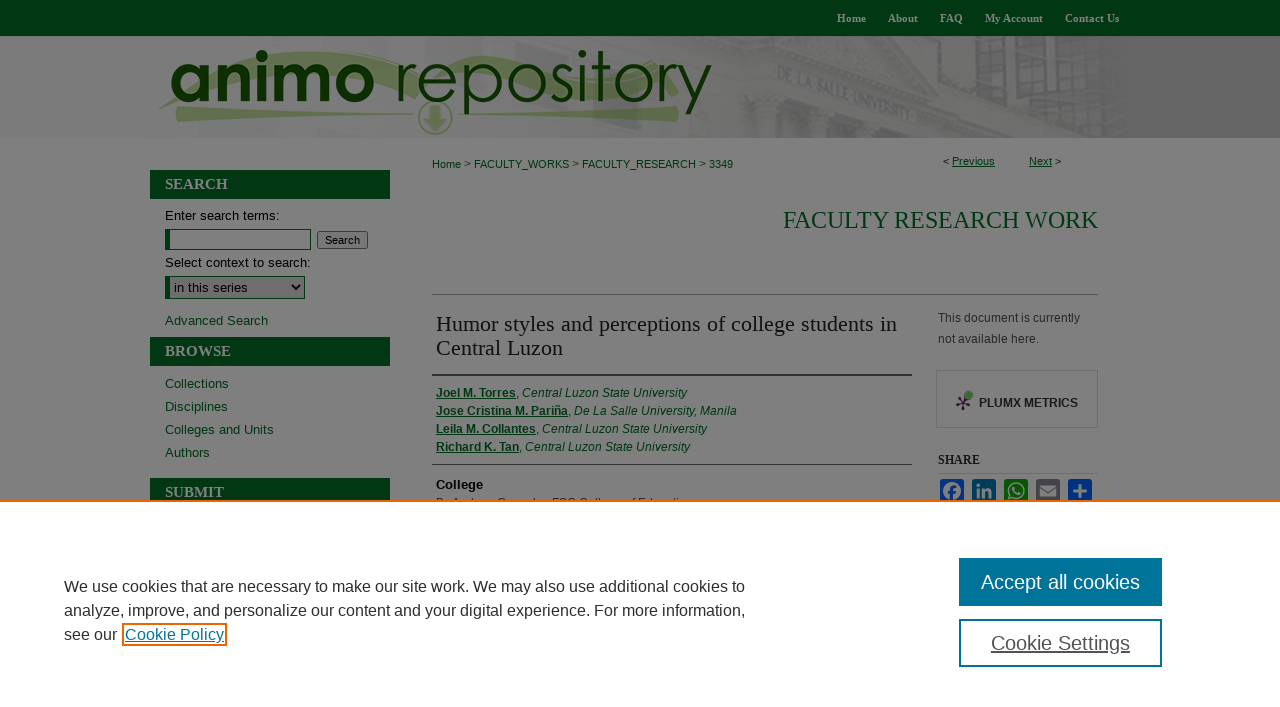

--- FILE ---
content_type: text/html; charset=UTF-8
request_url: https://animorepository.dlsu.edu.ph/faculty_research/3349/
body_size: 7992
content:

<!DOCTYPE html>
<html lang="en">
<head><!-- inj yui3-seed: --><script type='text/javascript' src='//cdnjs.cloudflare.com/ajax/libs/yui/3.6.0/yui/yui-min.js'></script><script type='text/javascript' src='//ajax.googleapis.com/ajax/libs/jquery/1.10.2/jquery.min.js'></script><!-- Adobe Analytics --><script type='text/javascript' src='https://assets.adobedtm.com/4a848ae9611a/d0e96722185b/launch-d525bb0064d8.min.js'></script><script type='text/javascript' src=/assets/nr_browser_production.js></script>

<!-- def.1 -->
<meta charset="utf-8">
<meta name="viewport" content="width=device-width">
<title>
"Humor styles and perceptions of college students in Central Luzon" by Joel M. Torres, Jose Cristina M. Pariña et al.
</title>


<!-- FILE article_meta-tags.inc --><!-- FILE: /srv/sequoia/main/data/assets/site/article_meta-tags.inc -->
<meta itemprop="name" content="Humor styles and perceptions of college students in Central Luzon">
<meta property="og:title" content="Humor styles and perceptions of college students in Central Luzon">
<meta name="twitter:title" content="Humor styles and perceptions of college students in Central Luzon">
<meta property="article:author" content="Joel M. Torres">
<meta name="author" content="Joel M. Torres">
<meta property="article:author" content="Jose Cristina M. Pariña">
<meta name="author" content="Jose Cristina M. Pariña">
<meta property="article:author" content="Leila M. Collantes">
<meta name="author" content="Leila M. Collantes">
<meta property="article:author" content="Richard K. Tan">
<meta name="author" content="Richard K. Tan">
<meta name="robots" content="noodp, noydir">
<meta name="description" content="Gender is viewed as a system of meaning that affects access to power, status, and material resources, while humor, as a discourse mode, is considered a strategy for social interaction. It is within this theoretical underpinning that women and men use humor in same-gender and mixed-gender settings as a means of gender construction. Though humor style between male and female has been extensively investigated in the foreign context, it has been remained unexplored in the Philippine setting. Likewise, even in the Western context there is a scanty research that looked into perceived offensiveness of the different humor types. It is also interesting to find out how other genders, beyond the male and female dichotomy such as the members of the gay and lesbian community perceived the offensiveness of the different humor types and to determine their humor style as well. Hence, this quantitative study offers initial findings as regards gender divide in humor styles and perception among 120 university students in Central Luzon. © 2020 Asian EFL Journal Press. All rights reserved.">
<meta itemprop="description" content="Gender is viewed as a system of meaning that affects access to power, status, and material resources, while humor, as a discourse mode, is considered a strategy for social interaction. It is within this theoretical underpinning that women and men use humor in same-gender and mixed-gender settings as a means of gender construction. Though humor style between male and female has been extensively investigated in the foreign context, it has been remained unexplored in the Philippine setting. Likewise, even in the Western context there is a scanty research that looked into perceived offensiveness of the different humor types. It is also interesting to find out how other genders, beyond the male and female dichotomy such as the members of the gay and lesbian community perceived the offensiveness of the different humor types and to determine their humor style as well. Hence, this quantitative study offers initial findings as regards gender divide in humor styles and perception among 120 university students in Central Luzon. © 2020 Asian EFL Journal Press. All rights reserved.">
<meta name="twitter:description" content="Gender is viewed as a system of meaning that affects access to power, status, and material resources, while humor, as a discourse mode, is considered a strategy for social interaction. It is within this theoretical underpinning that women and men use humor in same-gender and mixed-gender settings as a means of gender construction. Though humor style between male and female has been extensively investigated in the foreign context, it has been remained unexplored in the Philippine setting. Likewise, even in the Western context there is a scanty research that looked into perceived offensiveness of the different humor types. It is also interesting to find out how other genders, beyond the male and female dichotomy such as the members of the gay and lesbian community perceived the offensiveness of the different humor types and to determine their humor style as well. Hence, this quantitative study offers initial findings as regards gender divide in humor styles and perception among 120 university students in Central Luzon. © 2020 Asian EFL Journal Press. All rights reserved.">
<meta property="og:description" content="Gender is viewed as a system of meaning that affects access to power, status, and material resources, while humor, as a discourse mode, is considered a strategy for social interaction. It is within this theoretical underpinning that women and men use humor in same-gender and mixed-gender settings as a means of gender construction. Though humor style between male and female has been extensively investigated in the foreign context, it has been remained unexplored in the Philippine setting. Likewise, even in the Western context there is a scanty research that looked into perceived offensiveness of the different humor types. It is also interesting to find out how other genders, beyond the male and female dichotomy such as the members of the gay and lesbian community perceived the offensiveness of the different humor types and to determine their humor style as well. Hence, this quantitative study offers initial findings as regards gender divide in humor styles and perception among 120 university students in Central Luzon. © 2020 Asian EFL Journal Press. All rights reserved.">
<meta name="keywords" content="College students--Philippines--Central Luzon--Humor; Wit and humor—Sex differences--Philippines--Central Luzon">
<meta name="bepress_citation_journal_title" content="Asian ESP Journal">
<meta name="bepress_citation_firstpage" content="196">
<meta name="bepress_citation_author" content="Torres, Joel M.">
<meta name="bepress_citation_author_institution" content="Central Luzon State University">
<meta name="bepress_citation_author" content="Pariña, Jose Cristina M.">
<meta name="bepress_citation_author_institution" content="De La Salle University, Manila">
<meta name="bepress_citation_author" content="Collantes, Leila M.">
<meta name="bepress_citation_author_institution" content="Central Luzon State University">
<meta name="bepress_citation_author" content="Tan, Richard K.">
<meta name="bepress_citation_author_institution" content="Central Luzon State University">
<meta name="bepress_citation_title" content="Humor styles and perceptions of college students in Central Luzon">
<meta name="bepress_citation_date" content="2020">
<meta name="bepress_citation_volume" content="16">
<!-- FILE: /srv/sequoia/main/data/assets/site/ir_download_link.inc -->
<!-- FILE: /srv/sequoia/main/data/assets/site/article_meta-tags.inc (cont) -->
<meta name="bepress_citation_abstract_html_url" content="https://animorepository.dlsu.edu.ph/faculty_research/3349">
<meta name="bepress_citation_online_date" content="2021/6/15">
<meta name="viewport" content="width=device-width">
<!-- Additional Twitter data -->
<meta name="twitter:card" content="summary">
<!-- Additional Open Graph data -->
<meta property="og:type" content="article">
<meta property="og:url" content="https://animorepository.dlsu.edu.ph/faculty_research/3349">
<meta property="og:site_name" content="Animo Repository">




<!-- FILE: article_meta-tags.inc (cont) -->
<meta name="bepress_is_article_cover_page" content="1">


<!-- sh.1 -->
<link rel="stylesheet" href="/ir-style.css" type="text/css" media="screen">
<link rel="stylesheet" href="/ir-custom.css" type="text/css" media="screen">
<link rel="stylesheet" href="../ir-custom.css" type="text/css" media="screen">
<link rel="stylesheet" href="/ir-local.css" type="text/css" media="screen">
<link rel="stylesheet" href="../ir-local.css" type="text/css" media="screen">
<link rel="stylesheet" href="/ir-print.css" type="text/css" media="print">
<link type="text/css" rel="stylesheet" href="/assets/floatbox/floatbox.css">
<link rel="alternate" type="application/rss+xml" title="Site Feed" href="/recent.rss">
<link rel="shortcut icon" href="/favicon.ico" type="image/x-icon">
<!--[if IE]>
<link rel="stylesheet" href="/ir-ie.css" type="text/css" media="screen">
<![endif]-->

<!-- JS  -->
<script type="text/javascript" src="/assets/jsUtilities.js"></script>
<script type="text/javascript" src="/assets/footnoteLinks.js"></script>
<script type="text/javascript" src="/assets/scripts/yui-init.pack.js"></script>
<script type="text/javascript" src="/assets/scripts/bepress-init.debug.js"></script>
<script type="text/javascript" src="/assets/scripts/JumpListYUI.pack.js"></script>

<!-- end sh.1 -->




<script type="text/javascript">var pageData = {"page":{"environment":"prod","productName":"bpdg","language":"en","name":"ir_series:article","businessUnit":"els:rp:st"},"visitor":{}};</script>

</head>
<body id="geo-series">
<!-- FILE /srv/sequoia/main/data/animorepository.dlsu.edu.ph/assets/header.pregen --><!-- FILE: /srv/sequoia/main/data/assets/site/mobile_nav.inc --><!--[if !IE]>-->
<script src="/assets/scripts/dc-mobile/dc-responsive-nav.js"></script>

<header id="mobile-nav" class="nav-down device-fixed-height" style="visibility: hidden;">
  
  
  <nav class="nav-collapse">
    <ul>
      <li class="menu-item active device-fixed-width"><a href="https://animorepository.dlsu.edu.ph" title="Home" data-scroll >Home</a></li>
      <li class="menu-item device-fixed-width"><a href="https://animorepository.dlsu.edu.ph/do/search/advanced/" title="Search" data-scroll ><i class="icon-search"></i> Search</a></li>
      <li class="menu-item device-fixed-width"><a href="https://animorepository.dlsu.edu.ph/communities.html" title="Browse" data-scroll >Browse Collections</a></li>
      <li class="menu-item device-fixed-width"><a href="/cgi/myaccount.cgi?context=faculty_research" title="My Account" data-scroll >My Account</a></li>
      <li class="menu-item device-fixed-width"><a href="https://animorepository.dlsu.edu.ph/about.html" title="About" data-scroll >About</a></li>
      <li class="menu-item device-fixed-width"><a href="https://network.bepress.com" title="Digital Commons Network" data-scroll ><img width="16" height="16" alt="DC Network" style="vertical-align:top;" src="/assets/md5images/8e240588cf8cd3a028768d4294acd7d3.png"> Digital Commons Network™</a></li>
    </ul>
  </nav>
</header>

<script src="/assets/scripts/dc-mobile/dc-mobile-nav.js"></script>
<!--<![endif]-->
<!-- FILE: /srv/sequoia/main/data/animorepository.dlsu.edu.ph/assets/header.pregen (cont) -->



<div id="dlsu">
	<div id="container">
		<a href="#main" class="skiplink" accesskey="2" >Skip to main content</a>

		
			<div id="navigation">
				<!-- FILE: /srv/sequoia/main/data/animorepository.dlsu.edu.ph/assets/ir_navigation.inc --><div id="tabs"><ul><li id="tabone"><a href="https://animorepository.dlsu.edu.ph" title="Home" ><span>Home</span></a></li><li id="tabtwo"><a href="https://animorepository.dlsu.edu.ph/about.html" title="About" ><span>About</span></a></li><li id="tabthree"><a href="https://animorepository.dlsu.edu.ph/faq.html" title="FAQ" ><span>FAQ</span></a></li><li id="tabfour"><a href="https://animorepository.dlsu.edu.ph/cgi/myaccount.cgi?context=faculty_research" title="My Account" ><span>My Account</span></a></li>

<li id="tabfive">
	<a href="https://animorepository.dlsu.edu.ph/contact.html" title="Contact Us" >
		<span>Contact Us</span>
	</a>
</li>

</ul></div>



<!-- FILE: /srv/sequoia/main/data/animorepository.dlsu.edu.ph/assets/header.pregen (cont) -->
			</div>			
					
			<div id="header">
				<a href="https://animorepository.dlsu.edu.ph" id="banner_link" title="Animo Repository" >
					<img id="banner_image" alt="Animo Repository" width='980' height='102' src="/assets/md5images/e675d2984af0c8f6e93fc14c0e7bd951.png">
				</a>	
				
			</div>
		

		<div id="wrapper">
			<div id="content">
				<div id="main" class="text">

<script type="text/javascript" src="/assets/floatbox/floatbox.js"></script>  
<!-- FILE: /srv/sequoia/main/data/assets/site/article_pager.inc -->

<div id="breadcrumb"><ul id="pager">

                
                 
<li>&lt; <a href="https://animorepository.dlsu.edu.ph/faculty_research/1049" class="ignore" >Previous</a></li>
        
        
        

                
                 
<li><a href="https://animorepository.dlsu.edu.ph/faculty_research/12510" class="ignore" >Next</a> &gt;</li>
        
        
        
<li>&nbsp;</li></ul><div class="crumbs"><!-- FILE: /srv/sequoia/main/data/assets/site/ir_breadcrumb.inc -->

<div class="crumbs" role="navigation" aria-label="Breadcrumb">
	<p>
	
	
			<a href="https://animorepository.dlsu.edu.ph" class="ignore" >Home</a>
	
	
	
	
	
	
	
	
	
	
	 <span aria-hidden="true">&gt;</span> 
		<a href="https://animorepository.dlsu.edu.ph/faculty_works" class="ignore" >FACULTY_WORKS</a>
	
	
	
	
	
	
	 <span aria-hidden="true">&gt;</span> 
		<a href="https://animorepository.dlsu.edu.ph/faculty_research" class="ignore" >FACULTY_RESEARCH</a>
	
	
	
	
	
	 <span aria-hidden="true">&gt;</span> 
		<a href="https://animorepository.dlsu.edu.ph/faculty_research/3349" class="ignore" aria-current="page" >3349</a>
	
	
	
	</p>
</div>


<!-- FILE: /srv/sequoia/main/data/assets/site/article_pager.inc (cont) --></div>
</div>
<!-- FILE: /srv/sequoia/main/data/assets/site/ir_series/article/index.html (cont) -->
<!-- FILE: /srv/sequoia/main/data/assets/site/ir_series/article/article_info.inc --><!-- FILE: /srv/sequoia/main/data/assets/site/openurl.inc -->

























<!-- FILE: /srv/sequoia/main/data/assets/site/ir_series/article/article_info.inc (cont) -->
<!-- FILE: /srv/sequoia/main/data/assets/site/ir_download_link.inc -->









	
	
	
    
    
    
	
	
	
	
	
	

<!-- FILE: /srv/sequoia/main/data/assets/site/ir_series/article/article_info.inc (cont) -->
<!-- FILE: /srv/sequoia/main/data/assets/site/ir_series/article/ir_article_header.inc -->


<div id="series-header">
<!-- FILE: /srv/sequoia/main/data/assets/site/ir_series/ir_series_logo.inc -->



 






	
	
	
	
	
	
<!-- FILE: /srv/sequoia/main/data/assets/site/ir_series/article/ir_article_header.inc (cont) --><h2 id="series-title"><a href="https://animorepository.dlsu.edu.ph/faculty_research" >Faculty Research Work</a></h2></div>
<div style="clear: both">&nbsp;</div>

<div id="sub">
<div id="alpha">
<!-- FILE: /srv/sequoia/main/data/assets/site/ir_series/article/article_info.inc (cont) --><div id='title' class='element'>
<h1>Humor styles and perceptions of college students in Central Luzon</h1>
</div>
<div class='clear'></div>
<div id='authors' class='element'>
<h2 class='visually-hidden'>Authors</h2>
<p class="author"><a href='https://animorepository.dlsu.edu.ph/do/search/?q=author%3A%22Joel%20M.%20Torres%22&start=0&context=17577550'><strong>Joel M. Torres</strong>, <em>Central Luzon State University</em></a><br />
<a href='https://animorepository.dlsu.edu.ph/do/search/?q=author%3A%22Jose%20Cristina%20M.%20Pari%C3%B1a%22&start=0&context=17577550'><strong>Jose Cristina M. Pariña</strong>, <em>De La Salle University, Manila</em></a><br />
<a href='https://animorepository.dlsu.edu.ph/do/search/?q=author%3A%22Leila%20M.%20Collantes%22&start=0&context=17577550'><strong>Leila M. Collantes</strong>, <em>Central Luzon State University</em></a><br />
<a href='https://animorepository.dlsu.edu.ph/do/search/?q=author%3A%22Richard%20K.%20Tan%22&start=0&context=17577550'><strong>Richard K. Tan</strong>, <em>Central Luzon State University</em></a><br />
</p></div>
<div class='clear'></div>
<div id='college' class='element'>
<h2 class='field-heading'>College</h2>
<p>Br. Andrew Gonzalez FSC College of Education</p>
</div>
<div class='clear'></div>
<div id='department' class='element'>
<h2 class='field-heading'>Department/Unit</h2>
<p>Dept of English and Applied Linguistics</p>
</div>
<div class='clear'></div>
<div id='document_type' class='element'>
<h2 class='field-heading'>Document Type</h2>
<p>Article</p>
</div>
<div class='clear'></div>
<div id='source_publication' class='element'>
<h2 class='field-heading'>Source Title</h2>
<p>Asian ESP Journal</p>
</div>
<div class='clear'></div>
<div id='volnum' class='element'>
<h2 class='field-heading'>Volume</h2>
<p>16</p>
</div>
<div class='clear'></div>
<div id='fpage' class='element'>
<h2 class='field-heading'>First Page</h2>
<p>196</p>
</div>
<div class='clear'></div>
<div id='lpage' class='element'>
<h2 class='field-heading'>Last Page</h2>
<p>209</p>
</div>
<div class='clear'></div>
<div id='publication_date' class='element'>
<h2 class='field-heading'>Publication Date</h2>
<p>4-1-2020</p>
</div>
<div class='clear'></div>
<div id='abstract' class='element'>
<h2 class='field-heading'>Abstract</h2>
<p>Gender is viewed as a system of meaning that affects access to power, status, and material resources, while humor, as a discourse mode, is considered a strategy for social interaction. It is within this theoretical underpinning that women and men use humor in same-gender and mixed-gender settings as a means of gender construction. Though humor style between male and female has been extensively investigated in the foreign context, it has been remained unexplored in the Philippine setting. Likewise, even in the Western context there is a scanty research that looked into perceived offensiveness of the different humor types. It is also interesting to find out how other genders, beyond the male and female dichotomy such as the members of the gay and lesbian community perceived the offensiveness of the different humor types and to determine their humor style as well. Hence, this quantitative study offers initial findings as regards gender divide in humor styles and perception among 120 university students in Central Luzon. © 2020 Asian EFL Journal Press. All rights reserved.</p>
</div>
<div class='clear'></div>
<div id='abstract_format' class='element'>
<h2 class='field-heading'></h2>
<p>html</p>
</div>
<div class='clear'></div>
<div id='recommended_citation' class='element'>
<h2 class='field-heading'>Recommended Citation</h2>
<!-- FILE: /srv/sequoia/main/data/animorepository.dlsu.edu.ph/assets/ir_series/ir_citation.inc -->
  
<!-- Citation with authors --> 

<p>Torres, J. M., Pariña, J. M., Collantes, L. M., & Tan, R. K.
(2020). Humor styles and perceptions of college students in Central Luzon.<em> Asian ESP Journal</em><em>, 16</em>, 196-209.

<!-- Citation if no author named -->


    
    
        Retrieved from https://animorepository.dlsu.edu.ph/faculty_research/3349
    
</p><!-- FILE: /srv/sequoia/main/data/assets/site/ir_series/article/article_info.inc (cont) --></div>
<div class='clear'></div>
<div id='bp_categories' class='element'>
<h2 class='field-heading'>Disciplines</h2>
<p>Language and Literacy Education | Psychology</p>
</div>
<div class='clear'></div>
<div id='keywords' class='element'>
<h2 class='field-heading'>Keywords</h2>
<p>College students--Philippines--Central Luzon--Humor; Wit and humor—Sex differences--Philippines--Central Luzon</p>
</div>
<div class='clear'></div>
<div id='wf_areyouuploadingaf1' class='element'>
<h2 class='field-heading'>Upload File</h2>
<p>wf_no</p>
</div>
<div class='clear'></div>
</div>
    </div>
    <div id='beta_7-3'>
<!-- FILE: /srv/sequoia/main/data/assets/site/info_box_7_3.inc --><!-- FILE: /srv/sequoia/main/data/assets/site/openurl.inc -->

























<!-- FILE: /srv/sequoia/main/data/assets/site/info_box_7_3.inc (cont) -->
<!-- FILE: /srv/sequoia/main/data/assets/site/ir_download_link.inc -->









	
	
	
    
    
    
	
	
	
	
	
	

<!-- FILE: /srv/sequoia/main/data/assets/site/info_box_7_3.inc (cont) -->


	<!-- FILE: /srv/sequoia/main/data/assets/site/info_box_download_button.inc --><div class="aside download-button">
   <p class="no-file">This document is currently not available here.</p> 
</div>


<!-- FILE: /srv/sequoia/main/data/assets/site/info_box_7_3.inc (cont) -->
	<!-- FILE: /srv/sequoia/main/data/assets/site/info_box_embargo.inc -->
<!-- FILE: /srv/sequoia/main/data/assets/site/info_box_7_3.inc (cont) -->

<!-- FILE: /srv/sequoia/main/data/animorepository.dlsu.edu.ph/assets/info_box_custom_upper.inc -->







<!-- FILE: /srv/sequoia/main/data/assets/site/info_box_7_3.inc (cont) -->
<!-- FILE: /srv/sequoia/main/data/assets/site/info_box_openurl.inc -->
<!-- FILE: /srv/sequoia/main/data/assets/site/info_box_7_3.inc (cont) -->

<!-- FILE: /srv/sequoia/main/data/assets/site/info_box_article_metrics.inc -->






<div id="article-stats" class="aside hidden">

    <p class="article-downloads-wrapper hidden"><span id="article-downloads"></span> DOWNLOADS</p>
    <p class="article-stats-date hidden">Since June 15, 2021</p>

    <p class="article-plum-metrics">
        <a href="https://plu.mx/plum/a/?repo_url=https://animorepository.dlsu.edu.ph/faculty_research/3349" class="plumx-plum-print-popup plum-bigben-theme" data-badge="true" data-hide-when-empty="true" ></a>
    </p>
</div>
<script type="text/javascript" src="//cdn.plu.mx/widget-popup.js"></script>





<!-- Article Download Counts -->
<script type="text/javascript" src="/assets/scripts/article-downloads.pack.js"></script>
<script type="text/javascript">
    insertDownloads(23253885);
</script>


<!-- Add border to Plum badge & download counts when visible -->
<script>
// bind to event when PlumX widget loads
jQuery('body').bind('plum:widget-load', function(e){
// if Plum badge is visible
  if (jQuery('.PlumX-Popup').length) {
// remove 'hidden' class
  jQuery('#article-stats').removeClass('hidden');
  jQuery('.article-stats-date').addClass('plum-border');
  }
});
// bind to event when page loads
jQuery(window).bind('load',function(e){
// if DC downloads are visible
  if (jQuery('#article-downloads').text().length > 0) {
// add border to aside
  jQuery('#article-stats').removeClass('hidden');
  }
});
</script>



<!-- Adobe Analytics: Download Click Tracker -->
<script>

$(function() {

  // Download button click event tracker for PDFs
  $(".aside.download-button").on("click", "a#pdf", function(event) {
    pageDataTracker.trackEvent('navigationClick', {
      link: {
          location: 'aside download-button',
          name: 'pdf'
      }
    });
  });

  // Download button click event tracker for native files
  $(".aside.download-button").on("click", "a#native", function(event) {
    pageDataTracker.trackEvent('navigationClick', {
        link: {
            location: 'aside download-button',
            name: 'native'
        }
     });
  });

});

</script>
<!-- FILE: /srv/sequoia/main/data/assets/site/info_box_7_3.inc (cont) -->



	<!-- FILE: /srv/sequoia/main/data/assets/site/info_box_disciplines.inc -->




	
		
	



<!-- FILE: /srv/sequoia/main/data/assets/site/info_box_7_3.inc (cont) -->

<!-- FILE: /srv/sequoia/main/data/assets/site/bookmark_widget.inc -->

<div id="share" class="aside">
<h2>Share</h2>
	
	<div class="a2a_kit a2a_kit_size_24 a2a_default_style">
    	<a class="a2a_button_facebook"></a>
    	<a class="a2a_button_linkedin"></a>
		<a class="a2a_button_whatsapp"></a>
		<a class="a2a_button_email"></a>
    	<a class="a2a_dd"></a>
    	<script async src="https://static.addtoany.com/menu/page.js"></script>
	</div>
</div>

<!-- FILE: /srv/sequoia/main/data/assets/site/info_box_7_3.inc (cont) -->
<!-- FILE: /srv/sequoia/main/data/assets/site/info_box_geolocate.inc --><!-- FILE: /srv/sequoia/main/data/assets/site/ir_geolocate_enabled_and_displayed.inc -->

<!-- FILE: /srv/sequoia/main/data/assets/site/info_box_geolocate.inc (cont) -->

<!-- FILE: /srv/sequoia/main/data/assets/site/info_box_7_3.inc (cont) -->

	<!-- FILE: /srv/sequoia/main/data/assets/site/zotero_coins.inc -->

<span class="Z3988" title="ctx_ver=Z39.88-2004&amp;rft_val_fmt=info%3Aofi%2Ffmt%3Akev%3Amtx%3Ajournal&amp;rft_id=https%3A%2F%2Fanimorepository.dlsu.edu.ph%2Ffaculty_research%2F3349&amp;rft.atitle=Humor%20styles%20and%20perceptions%20of%20college%20students%20in%20Central%20Luzon&amp;rft.aufirst=Joel&amp;rft.aulast=Torres&amp;rft.au=Jose%20Cristina%20Pari%C3%B1a&amp;rft.au=Leila%20Collantes&amp;rft.au=Richard%20Tan&amp;rft.jtitle=Asian%20ESP%20Journal&amp;rft.volume=16&amp;rft.spage=196&amp;rft.epage=209&amp;rft.date=2020-04-01">COinS</span>
<!-- FILE: /srv/sequoia/main/data/assets/site/info_box_7_3.inc (cont) -->

<!-- FILE: /srv/sequoia/main/data/assets/site/info_box_custom_lower.inc -->
<!-- FILE: /srv/sequoia/main/data/assets/site/info_box_7_3.inc (cont) -->
<!-- FILE: /srv/sequoia/main/data/assets/site/ir_series/article/article_info.inc (cont) --></div>

<div class='clear'>&nbsp;</div>
<!-- FILE: /srv/sequoia/main/data/assets/site/ir_article_custom_fields.inc -->

<!-- FILE: /srv/sequoia/main/data/assets/site/ir_series/article/article_info.inc (cont) -->

<!-- FILE: /srv/sequoia/main/data/assets/site/ir_series/article/index.html (cont) -->
<!-- FILE /srv/sequoia/main/data/assets/site/footer.pregen --></div>
	<div class="verticalalign">&nbsp;</div>
	<div class="clear">&nbsp;</div>

</div>

	<div id="sidebar" role="complementary">
	<!-- FILE: /srv/sequoia/main/data/assets/site/ir_sidebar_7_8.inc -->

	<!-- FILE: /srv/sequoia/main/data/assets/site/ir_sidebar_sort_sba.inc --><!-- FILE: /srv/sequoia/main/data/assets/site/ir_sidebar_custom_upper_7_8.inc -->

<!-- FILE: /srv/sequoia/main/data/assets/site/ir_sidebar_sort_sba.inc (cont) -->
<!-- FILE: /srv/sequoia/main/data/assets/site/ir_sidebar_search_7_8.inc --><h2>Search</h2>


	
<form method='get' action='https://animorepository.dlsu.edu.ph/do/search/' id="sidebar-search">
	<label for="search" accesskey="4">
		Enter search terms:
	</label>
		<div>
			<span class="border">
				<input type="text" name='q' class="search" id="search">
			</span> 
			<input type="submit" value="Search" class="searchbutton" style="font-size:11px;">
		</div>
	<label for="context">
		Select context to search:
	</label> 
		<div>
			<span class="border">
				<select name="fq" id="context">
					
					
						<option value='virtual_ancestor_link:"https://animorepository.dlsu.edu.ph/faculty_research"'>in this series</option>
					
					
					
					<option value='virtual_ancestor_link:"https://animorepository.dlsu.edu.ph"'>in this repository</option>
					<option value='virtual_ancestor_link:"http:/"'>across all repositories</option>
				</select>
			</span>
		</div>
</form>

<p class="advanced">
	
	
		<a href="https://animorepository.dlsu.edu.ph/do/search/advanced/?fq=virtual_ancestor_link:%22https://animorepository.dlsu.edu.ph/faculty_research%22" >
			Advanced Search
		</a>
	
</p>
<!-- FILE: /srv/sequoia/main/data/assets/site/ir_sidebar_sort_sba.inc (cont) -->
<!-- FILE: /srv/sequoia/main/data/assets/site/ir_sidebar_notify_7_8.inc -->


	<ul id="side-notify">
		<li class="notify">
			<a href="https://animorepository.dlsu.edu.ph/faculty_research/announcements.html" title="Email or RSS Notifications" >
				Notify me via email or <acronym title="Really Simple Syndication">RSS</acronym>
			</a>
		</li>
	</ul>



<!-- FILE: /srv/sequoia/main/data/assets/site/urc_badge.inc -->






<!-- FILE: /srv/sequoia/main/data/assets/site/ir_sidebar_notify_7_8.inc (cont) -->

<!-- FILE: /srv/sequoia/main/data/assets/site/ir_sidebar_sort_sba.inc (cont) -->
<!-- FILE: /srv/sequoia/main/data/assets/site/ir_sidebar_custom_middle_7_8.inc --><!-- FILE: /srv/sequoia/main/data/assets/site/ir_sidebar_sort_sba.inc (cont) -->
<!-- FILE: /srv/sequoia/main/data/animorepository.dlsu.edu.ph/assets/ir_sidebar_browse.inc --><h2>Browse</h2>
<ul id="side-browse">


<li class="collections"><a href="https://animorepository.dlsu.edu.ph/communities.html" title="Browse by Collections" >Collections</a></li>
<li class="discipline-browser"><a href="https://animorepository.dlsu.edu.ph/do/discipline_browser/disciplines" title="Browse by Disciplines" >Disciplines</a></li>
<li class="departments"><a href="https://animorepository.dlsu.edu.ph/colleges_units/" >Colleges and Units</a></li>
<li class="author"><a href="https://animorepository.dlsu.edu.ph/authors.html" title="Browse by Author" >Authors</a></li>


</ul>
<!-- FILE: /srv/sequoia/main/data/assets/site/ir_sidebar_sort_sba.inc (cont) -->
<!-- FILE: /srv/sequoia/main/data/animorepository.dlsu.edu.ph/assets/ir_sidebar_author_7_8.inc --><h2>Submit</h2>






	<ul id="side-author">
		<li class="faq">
			<a href="https://animorepository.dlsu.edu.ph/faq.html" title="Author FAQ" >
				Author FAQ
			</a>
		</li>
		<li class="sb-custom-li">
				<a href="https://drive.google.com/drive/folders/1wdcrpUpF2zEhhXIwEcGDv_qon_g69duM?usp=sharing" >
					Submission Consent Form
				</a>
			</li>
			<li class="sb-custom-li">
				<a href="http://gateway.dlsu.edu.ph/sites/gateway/resources/Downloads/Downloadable%20Forms/16.%20Libraries/Guidelines%20on%20Managing%20Electronic%20Theses%20and%20Dissertations.pdf" >
					Animo Repository Policies
				</a>
			</li>
		
		
		
	</ul>


<!-- FILE: /srv/sequoia/main/data/assets/site/ir_sidebar_sort_sba.inc (cont) -->
<!-- FILE: /srv/sequoia/main/data/animorepository.dlsu.edu.ph/assets/ir_sidebar_custom_lower_7_8.inc --><!-- FILE: /srv/sequoia/main/data/assets/site/ir_sidebar_homepage_links_7_8.inc -->

<!-- FILE: /srv/sequoia/main/data/animorepository.dlsu.edu.ph/assets/ir_sidebar_custom_lower_7_8.inc (cont) -->


<div id="sb-custom-lower">
	<h2 class="sb-custom-title">Connect</h2>
		<ul class="sb-custom-ul">
		<li class="sb-custom-li">
				<a href="https://libguides.dlsu.edu.ph/c.php?g=934894 " >
					Animo Repository Guide
				</a>
			</li>
			<li class="sb-custom-li">
				<a href="https://animosearch.dlsu.edu.ph/discovery/search?vid=63DLSUL_INST:ANIMOSEARCH" >
					AnimoSearch
				</a>
			</li>
			<li class="sb-custom-li">
				<a href="https://www.dlsu.edu.ph/library/services/ask-lora/" >
					Ask LORA
				</a>
			</li>
			<li class="sb-custom-li">
				<a href="https://www.dlsu.edu.ph/library" >
					DLSU Libraries
				</a>
			</li>
			<li class="sb-custom-li">
				<a href="https://www.dlsu.edu.ph/" >
					DLSU Website
				</a>
			</li>
		</ul>
</div>

</magic>

<a href="0 1 2 3" >
	<img alt="De La Salle University" width='240' height='69' src="/assets/md5images/68d0c9d69e591f5e0ebe4ea085024424.gif">
</a><!-- FILE: /srv/sequoia/main/data/assets/site/ir_sidebar_sort_sba.inc (cont) -->
<!-- FILE: /srv/sequoia/main/data/assets/site/ir_sidebar_sw_links_7_8.inc -->

	
		
	


	<!-- FILE: /srv/sequoia/main/data/assets/site/ir_sidebar_sort_sba.inc (cont) -->

<!-- FILE: /srv/sequoia/main/data/assets/site/ir_sidebar_geolocate.inc --><!-- FILE: /srv/sequoia/main/data/assets/site/ir_geolocate_enabled_and_displayed.inc -->

<!-- FILE: /srv/sequoia/main/data/assets/site/ir_sidebar_geolocate.inc (cont) -->

<!-- FILE: /srv/sequoia/main/data/assets/site/ir_sidebar_sort_sba.inc (cont) -->
<!-- FILE: /srv/sequoia/main/data/assets/site/ir_sidebar_custom_lowest_7_8.inc -->


<!-- FILE: /srv/sequoia/main/data/assets/site/ir_sidebar_sort_sba.inc (cont) -->
<!-- FILE: /srv/sequoia/main/data/assets/site/ir_sidebar_7_8.inc (cont) -->

		



<!-- FILE: /srv/sequoia/main/data/assets/site/footer.pregen (cont) -->
	<div class="verticalalign">&nbsp;</div>
	</div>

</div>

<!-- FILE: /srv/sequoia/main/data/assets/site/ir_footer_content.inc --><div id="footer" role="contentinfo">
	
	
	<!-- FILE: /srv/sequoia/main/data/assets/site/ir_bepress_logo.inc --><div id="bepress">

<a href="https://www.elsevier.com/solutions/digital-commons" title="Elsevier - Digital Commons" >
	<em>Elsevier - Digital Commons</em>
</a>

</div>
<!-- FILE: /srv/sequoia/main/data/assets/site/ir_footer_content.inc (cont) -->
	<p>
		<a href="https://animorepository.dlsu.edu.ph" title="Home page" accesskey="1" >Home</a> | 
		<a href="https://animorepository.dlsu.edu.ph/about.html" title="About" >About</a> | 
		<a href="https://animorepository.dlsu.edu.ph/faq.html" title="FAQ" >FAQ</a> | 
		<a href="/cgi/myaccount.cgi?context=faculty_research" title="My Account Page" accesskey="3" >My Account</a> | 
		<a href="https://animorepository.dlsu.edu.ph/accessibility.html" title="Accessibility Statement" accesskey="0" >Accessibility Statement</a>
	</p>
	<p>
	
	
		<a class="secondary-link" href="https://www.elsevier.com/legal/privacy-policy" title="Privacy Policy" >Privacy</a>
	
		<a class="secondary-link" href="https://www.elsevier.com/legal/elsevier-website-terms-and-conditions" title="Copyright Policy" >Copyright</a>	
	</p> 
	
</div>

<!-- FILE: /srv/sequoia/main/data/assets/site/footer.pregen (cont) -->

</div>
</div>

<!-- FILE: /srv/sequoia/main/data/animorepository.dlsu.edu.ph/assets/ir_analytics.inc --><!-- Global site tag (gtag.js) - Google Analytics -->
<script async src="https://www.googletagmanager.com/gtag/js?id=G-ZC9944375F"></script>
<script>
  window.dataLayer = window.dataLayer || [];
  function gtag(){dataLayer.push(arguments);}
  gtag('js', new Date());

  gtag('config', 'G-ZC9944375F');
</script>
<!-- FILE: /srv/sequoia/main/data/assets/site/footer.pregen (cont) -->

<script type='text/javascript' src='/assets/scripts/bpbootstrap-20160726.pack.js'></script><script type='text/javascript'>BPBootstrap.init({appendCookie:''})</script></body></html>


--- FILE ---
content_type: text/css
request_url: https://animorepository.dlsu.edu.ph/ir-local.css
body_size: 3327
content:
/* -----------------------------------------------
bepress IR local stylesheet.
Author:   Jami Wardlow
Version:  May 2020
PLEASE SAVE THIS FILE LOCALLY!
----------------------------------------------- */

/* ---------------- Meta Elements ---------------- */

	/* --- Meta styles and background --- */

body {
	font: normal 12px/1.5 Geneva, Tahoma, Verdana, sans-serif;  /* should be medium except when fitting into a fixed container */
	color: #515350;
	background-color: #fff;
	background-image: url(assets/md5images/73c4ab087d40d8157674bf6c623a0009.gif), url(assets/md5images/461936473ddee29df04c51fc2aacc798.gif);
	background-position: left top, right top;
	background-repeat: no-repeat;
	background-size: 50% 138px;
}

#dlsu { background: url(assets/md5images/fc576f08af79a60b3a162c12e6754c0a.gif) repeat-x left bottom; }

/* ---------------- Header ---------------- */

#dlsu #header {
	position: relative;  /* needed for logo positioning */
	height: auto !important; /* !important overrides mbl styling */
}

#dlsu #banner_image {
	display: block; /* removes descender of inline element */
	width: 980px; /* not necessary if image is sized correctly */
	height: auto !important;  /* avoids warping improperly sized header image / SUP-19994 */
}

#dlsu #header a#banner_link:focus img {
    outline: 1px dotted #026f27;
}

/* ---------------- Navigation ---------------- */

#dlsu #navigation,
#dlsu #navigation #tabs {
	height: 36px;
	/*overflow: hidden; have seen issues with tabs extending below nav container */
	white-space: nowrap;
}

#dlsu #navigation #tabs,
#dlsu #navigation #tabs ul,
#dlsu #navigation #tabs ul li {
	padding: 0;
	margin: 0;
}

#dlsu #navigation #tabs,
#dlsu #navigation #tabs ul {
	display: flex;
	justify-content: flex-end;
	width: 100%;
}

#dlsu #navigation #tabs a {
	font: bold 11px Palatino, "Palatino Linotype", "Palatino LT STD", "Book Antiqua", Georgia, serif;
	display: block;
	/*width: auto !important; fixes "my account" not fitting in container on page load (does it tho?)*/
	height: 36px;
	line-height: 36px;
	color: #fff;
	background-color: transparent;
	padding: 0 11px;
	margin: 0;
	border: 0;
}

#dlsu #navigation #tabs a:hover,
#dlsu #navigation #tabs a:active,
#dlsu #navigation #tabs a:focus {
	text-decoration: underline;
}

/* ---------------- Sidebar ---------------- */

#dlsu #sidebar h2 {
	font: bold 15px Palatino, "Palatino Linotype", "Palatino LT STD", "Book Antiqua", Georgia, serif;
	text-transform: uppercase;
	color: #fff;
	background: #026f27;
	padding: 6px 0;
	margin: 0;
	border: none;
}

#dlsu #sidebar a {
	font: normal 13px Geneva, Tahoma, Verdana, sans-serif;
	color: #026f27;
	text-decoration: none;
}

#dlsu #sidebar a:hover,
#dlsu #sidebar a:active,
#dlsu #sidebar a:focus {
	color: #000;
	text-decoration: underline;
}
#dlsu #sidebar a:hover img,
#dlsu #sidebar a:active img,
#dlsu #sidebar a:focus img {
	outline: 1px dotted #026f27;
}

#dlsu #sidebar #sidebar-search label {
	font: normal 13px Geneva, Tahoma, Verdana, sans-serif;
	color: #000;
}

#dlsu #sidebar #sidebar-search {
	margin-top: 8px;
	padding-left: 15px;
}

#dlsu #sidebar #sidebar-search span.border { background: transparent; }

.searchbutton { cursor: pointer; } /* best practice, should move to ir-layout.css */

/* ---------------- Main Content ---------------- */

/* this has been creating a gap on top of full-width homepage images. trying to figure out if it's actually necessary for any reason */
/* #dlsu #content { padding-top: 16px; } */

	/* Sticky Footer */

#dlsu #content { /* calculates 100% viewport height - (total heights of header, navigation and footer) */
	min-height: calc(100vh - 204px);
}
	/* --- Breadcrumbs --- */

#dlsu #main.text div.crumbs a:link,
#dlsu #main.text div.crumbs a:visited {
	text-decoration: none;
	color: #026f27;
}

#dlsu #main.text div.crumbs a:hover,
#dlsu #main.text div.crumbs a:active,
#dlsu #main.text div.crumbs a:focus {
	text-decoration: underline;
	color: #000;
}

	/* Custom Follow button color */

#dlsu .followable {
    background-color: #00703c !important;
    background-image: -webkit-linear-gradient(top, #3bab77, #00703c) !important }

#dlsu #dcn-home > #homepage-intro { margin: 15px 0; }

 /* (is this even a thing anymore?) adds space under full-width main-content image 
#dlsu #home-page-banner { margin-bottom: 16px; }*/

	/* --- Headers --- */

#dlsu #dcn-home > h2 { font: bold 21px Palatino, "Palatino Linotype", "Palatino LT STD", "Book Antiqua", Georgia, serif; }

h3 {
	margin: 0;
	text-decoration: underline;
}

/* FF, IE, Chrome take parent element's color as text-decoration-color (black, usually) */
#dcn-home #cover-browse h3 { color: #026f27; }

#dlsu #dcn-home #cover-browse h3 a {
	font: 400 17px/1.6 Geneva, Tahoma, Verdana, sans-serif;
	text-decoration: none;
}

#dlsu #dcn-home #cover-browse h3 a:hover,
#dlsu #dcn-home #cover-browse h3 a:focus,
#dlsu #dcn-home #cover-browse h3 a:active {
	text-decoration: underline;
}

	/* Homepage browse buttons */

#dlsu #dcn-home #cover-browse a { text-decoration: none; }

#dlsu #dcn-home #cover-browse a img { margin: 0 8px 8px 0; }

#dlsu #dcn-home #cover-browse a:hover img,
#dlsu #dcn-home #cover-browse a:focus img,
#dlsu #dcn-home #cover-browse a:active img {
	outline: 1px dotted #026f27;
}

	/* --- Links --- */

#dlsu #main.text a:link,
#dlsu #main.text a:visited {
	color: #026f27; /* declared for #network-icon text */
}

#dlsu #main.text a:hover,
#dlsu #main.text a:active,
#dlsu #main.text a:focus {
	color: #000;
	text-decoration: underline;
}

	/* PotD / Top DL widgets */

#dlsu #dcn-home .box.aag h2,
#dlsu #dcn-home .box.potd h2 {
	font: bold 16px Palatino, "Palatino Linotype", "Palatino LT STD", "Book Antiqua", Georgia, serif;
	width: 267px;
	border-bottom: 1px solid #d6d6d6;
	margin: 0;
}

#dlsu #main.text .box a:link,
#dlsu #main.text .box a:visited {
	background: none;
	font: bold 12px Geneva, Tahoma, Verdana, sans-serif;
	text-decoration: none;
	border-bottom: 1px solid #d6d6d6;
}

#dlsu #main.text .box a:hover,
#dlsu #main.text .box a:active,
#dlsu #main.text .box a:focus {
	text-decoration: underline;
}

#dlsu #main.text .box p a span { color: #515350; }

	/* article-level text // default values 12px/13px */

#alpha .element p, #custom-fields .element p { font-size: 12px; }

#alpha .element h4, #custom-fields .element h4 { font-size: 13px; }

/* ---------------- Footer ---------------- */

#dlsu #footer,
#dlsu #bepress a {
	height: 66px;
	background-color: #026f27;
}

#bepress a:focus { outline: 1px dotted #fff; }

#dlsu #footer p,
#dlsu #footer p a {
	font: normal 12px/1.7 Geneva, Tahoma, Verdana, sans-serif;
	color: #fff;
	text-decoration: none;
}

/* #dlsu #footer p:first-of-type { padding-top: ##px; } */

#dlsu #footer p a:hover,
#dlsu #footer p a:active,
#dlsu #footer p a:focus {
	text-decoration: underline;
}

/* ---------------- Miscellaneous fixes ---------------- */

	/* --- Advanced Search --- */

.legacy #dlsu #wrapper {	background-image: none; }

	/* Remove gap under search pages for full-width footers */

.legacy #dlsu #wrapper:after { content: none; }

	/* --- Browse Authors accessibility fix (CSFR-2684) --- */

#dlsu #main.text .authorbrowser p.letters a:hover,
#dlsu #main.text .authorbrowser p.letters a:focus {
   background: url(/assets/azMe.jpg) bottom center no-repeat;
   color: #fff;
}

/* ---------------- Mobile ---------------- */

.mbl #dlsu #header,
.mbl #dlsu #header a#banner_link img,
.mbl #dlsu #navigation {
	width: 100% !important;
}

.mbl #dlsu #header #logo_image {
	position: absolute !important; /* !important overrides mbl styling */
	top: 0;
	left: 0;  /* change to "right" for right aligned logo */
	width: 24.4897959183% !important;  /* 240 / 980 */
	height: auto !important; /* !important avoides DC assigning incorrect height to logo image */
}

	/* fixes invisible space above header */

header#mobile-nav { 
    font-size: 0;
    line-height: 0;
}

	/* fixes bullet underline for Browse Research and Scholarship links */

.mbl #main #cover-browse h3 { text-decoration: none; }

	/* stacks headings and spans in .box */

.mbl #dlsu #dcn-home .box.aag h2,
.mbl #dlsu #dcn-home .box.potd h2 {
	width: 100%;
}
	
.mbl #dcn-home .box.aag span,
.mbl #dcn-home .box.potd span {
    display: block;
}

#dlsu ul#side-notify {
	display:none;
}

/* --- BEGIN front page button formatting - SL 06-15-20 ---*/
 
#dlsu #browse-by-buttons {
    width: 100%;
    display: flex;
    flex-flow: row wrap;
    justify-content: space-evenly;
    padding-left: 40px; /* helps center buttons on page, adjust as necessary */
}
 
#dlsu #browse-by-buttons .browse-container a {
    text-decoration: none;
}
 
#dlsu #browse-by-buttons .browse-container {
    width: 33%; /* 33% for 3-icon rows, 25% for 4-icon rows */
    margin-top: 5px;
    margin-bottom: 5px;
}
 
 
#dlsu #browse-by-buttons .browse-contents {
  border-radius: calc(25px + 5px); /* browse-link border radius + browse-link border width */
  width: calc(120px + 5px);  /* .browse-link width + .browse-link border width */
}
 
#dlsu #browse-by-buttons .browse-link {
  background-color: #fff; /* button background color */
  width: 120px;
  height: 120px;
  border-radius: 25px;
  border: 5px solid white; /* invisible default border to keep alignment */
  text-align: center;
  display: flex;
  flex-flow: column nowrap;
  justify-content: center;
}
 
/* Button icon settings */
#dlsu #browse-by-buttons .browse-link i {
  font-size: 45px; /* size of font icon */
  color: #026f27; /* button icon color */
}
 
/* Button icon settings - img files */
#dlsu #browse-by-buttons .browse-link img {
  max-width: 45px; /* size of icon */
  height: auto;
  align-self: center;
  vertical-align: middle;
}
 
/* Button text settings */
#dlsu #browse-by-buttons .browse-link h3 {
  font-size: 15px;
  text-align: center;
  font-family: inherit;
  color: #026f27; /* button text color */
}
 
#dlsu #browse-by-buttons .browse-contents h3 {
  text-decoration: none;
}